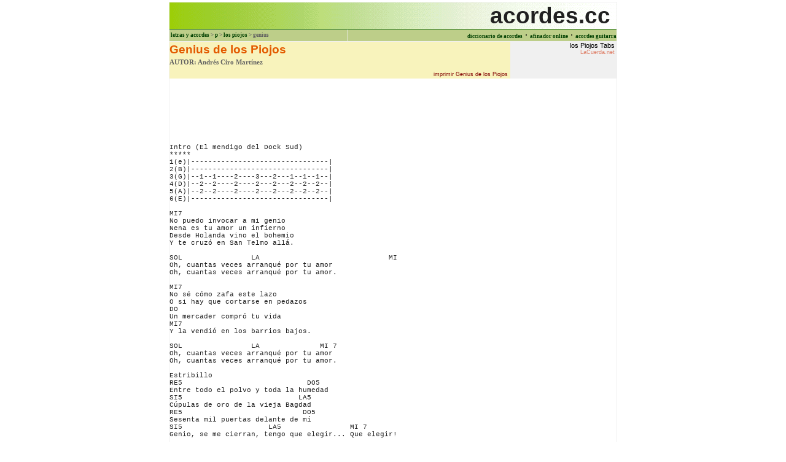

--- FILE ---
content_type: text/html; charset=utf-8
request_url: https://acordes.cc/?letra-de-genius-los-piojos
body_size: 8169
content:
<HTML>
<HEAD>
<TITLE>los Piojos, Genius (acordes) en Acordes.cc</title>
<META name="description" content="Letra, acordes, tablatura (tab), notas y partitura de la canci�n Genius de los Piojos">
<META name="keywords" content="letra, letras, acorde, acordes, tablatura, tab, tabs, tablaturas, nota, notas, partitura, partituras, Genius, los Piojos">
<META content="text/html; charset=iso-8859-1" http-equiv=Content-Type>
<meta name="viewport" content="width=730" />
<style>
A {color:#204020; text-decoration:none}
A.let {color:#202020; text-decoration:none; text-width:bold; font-size:9pt; font-family:verdana}
A.art {color:#400000; text-decoration:none}
A.barra {color:#004000; font-size:7pt; text-decoration:none; font-family:verdana}
A.imp {color:#800000; font-size:7pt; font-family:arial}
A.imp2 {color:#000080; font-size:7pt; font-family:arial}
TD.tit1 {background:#F8F3BC; font-family:'trebuchet ms',arial; font-size:14pt; color:#E35B00; line-height:16px}
</style>
</head>
<BODY topmargin=3 leftmargin=3>
<script language=JavaScript src="/scripts.php"></script>

<CENTER>
<TABLE id=mainwin width=730 border=1 cellspacing=0 cellpadding=0
style="border-collapse:collapse; border-width:1; border-style:solid; border-color:#f0f0f0">
<TR id=prin><TD colspan=2 style="border-color:#006000; background:url('/gif/?i=fondo-top')" align=right>
<font style="font-family:arial; font-size:28pt; color:#202020"><B>acordes.cc&nbsp;
</TD></TR>
<TR id=barra height=20 bgcolor=#BDCE89><TD height=14 style="color:#606060; font-size:7pt; font-family:verdana; line-height:14px">
<B>&nbsp;<a class=barra href=/>letras y acordes</a> &gt; <a class=barra href="?listado-p">p</a> &gt; <a class=barra href="?canciones-de-los-piojos">los piojos</a> &gt; genius</td>
<td nowrap align=right><a class=barra href="http://10acordes.com"><b>diccionario de acordes</b></a> &middot; <a class=barra href="https://afinadordeguitarra.org"><b>afinador online</b></a> &middot; <a class=barra href="http://acordesdeguitarra.org"><b>acordes guitarra</b></a></td>
</tr>



<TR height=800><TD height=800 colspan=2 valign=top style="padding:0">
<table cellspacing=0 cellpadding=0 border=0>
<tr><td colspan=2 id=regresa style="display:none">
<A class=imp2 href="javascript:volver()">Regresar a la versi�n web</a>
</td></tr>
<tr>
<td width=555 id=cabeza valign=top class=tit1>
<font style="line-height:26px">
<B>Genius de los Piojos</B></font><br>
<font style="font-family:verdana; font-size:8pt; color:#606060">
<b>AUTOR: Andrés Ciro Martínez</b><br>
</font></td>

<td rowspan=2 id=amigos width=170 valign=top align=right style="background:#f0f0f0; font-family:arial; font-size:8pt; padding-right:3">
<a style="color:black"href="http://acordes.lacuerda.net/piojos/">los Piojos Tabs<br>
<font style="color:#DF826B; font-size:7pt">LaCuerda.net</a>
</TD></tr>
<tr><td id=print align=right bgcolor=#F8F3BC>
<A class=imp href="javascript:imprime()">imprimir Genius de los Piojos</a>&nbsp;
</td></tr>
</table>
<div id='pub' style='width:728px; height:90px'>
<script type="text/javascript">
google_ad_client = "ca-pub-7606885247521315";
google_ad_slot = "0443125911";
google_ad_width = 728;
google_ad_height = 90;
</script>
<script type="text/javascript"
src="http://pagead2.googlesyndication.com/pagead/show_ads.js">
</script>
</div>


<pre style="margin-top:16px; font-family:courier; color:#202020; font-size:11px">
Intro (El mendigo del Dock Sud)
*****
1(e)|--------------------------------|
2(B)|--------------------------------|
3(G)|--1--1----2----3---2---1--1--1--|
4(D)|--2--2----2----2---2---2--2--2--|
5(A)|--2--2----2----2---2---2--2--2--|
6(E)|--------------------------------|

MI7
No puedo invocar a mi genio
Nena es tu amor un infierno
Desde Holanda vino el bohemio
Y te cruzó en San Telmo allá.

SOL                LA                              MI
Oh, cuantas veces arranqué por tu amor
Oh, cuantas veces arranqué por tu amor.

MI7
No sé cómo zafa este lazo
O si hay que cortarse en pedazos
DO
Un mercader compró tu vida
MI7
Y la vendió en los barrios bajos.

SOL                LA              MI 7
Oh, cuantas veces arranqué por tu amor
Oh, cuantas veces arranqué por tu amor.

Estribillo
RE5                             DO5
Entre todo el polvo y toda la humedad
SI5                           LA5
Cúpulas de oro de la vieja Bagdad
RE5                            DO5
Sesenta mil puertas delante de mí
SI5                    LA5                MI 7
Genio, se me cierran, tengo que elegir... Que elegir!

MI7
No puedo invocar a mi genio
Nena es tu amor un infierno
DO
Pero yo te digo, mejor así
MI7
Un mundo sin vueltas se abrió para mí.

SOL                LA             MI 7
Oh, cuantas veces arranqué por tu amor
Oh, cuantas veces arranqué por tu amor.

Solo sobre: Mi7 Do (Mi7 Sol La) x2 Mi7

Estribillo

Todo sobre: (Mi7 Do Mi7) x2
Voy, voy, como el mendigo del Docke
Voy, voy, como el mendigo del Docke
Voy, voy, como el mendigo del Docke
Voy, voy, como el mendigo del Docke
Voy, voy, como el mendigo del Docke
Voy, voy, como el mendigo del Docke
Voy, voy, como el mendigo del Docke
Voy, voy, como el mendigo del Docke.

MI5 SOL5 LA5
Oh,  oh,    oh
SOL5 LA5                       MI5
Oh,   oh, arranqué por tu amor.

AGUANTE LOS PIOJOS!!!!!!
</pre>
<div style="width:540; text-align:justify; font-family:verdana; line-height:10px; font-size:6pt">
Este fichero es trabajo propio de su transcriptor y representa su 
interpretaci�n personal de la canci�n. El material contenido en esta p�gina es
para exclusivo uso privado, por lo que se prohibe su reproducci�n o retransmisi�n, 
as� como su uso para fines comerciales.</div>
<br>
<font style="font-family:arial; font-size:10pt">Fuente:
<a href="https://acordes.lacuerda.net/piojos/genius" style="color:#600000"><b>Genius: Acordes de Guitarra (LaCuerda.net)</a></b><br>

<br><br>
</td></tr>
<tr><td id=otras colspan=2 style="font-family:arial">
<b>Otras partituras que podr�an interesarte:</b><br><br>
<div style="width:500; font-size:8pt; font-family:verdana; text-align:justify; line-height:14px">
<a class=ar href="/?letra-de-caballo-maldito-el-queco"><b>Caballo maldito</b> de El Queco</A>, 
<a class=ar href="/?letra-de-orgasmatron-transmetal"><b>Orgasmatron</b> de Transmetal</A>, 
<a class=ar href="/?letra-de-salir-de-aqui-javiera-y-los-imposibles"><b>Salir de Aqu�</b> de Javiera y los Imposibles</A>, 
<a class=ar href="/?letra-de-dios-es-padre-musica-catolica"><b>Dios es padre</b> de M�sica Cat�lica</A>, 
<a class=ar href="/?letra-de-siete-crisantemos-joaquin-sabina"><b>Siete Crisantemos</b> de Joaqu�n Sabina</A>, 
<a class=ar href="/?letra-de-alguien-corriente-juan-benito"><b>Alguien Corriente</b> de Juan Benito</A>, 
<a class=ar href="/?letra-de-rnr-bulldog"><b>RnR</b> de Bulldog</A>, 
<a class=ar href="/?letra-de-una-luz-se-apaga-radio-macande"><b>Una luz se apaga</b> de Radio Macand�</A>, 
<a class=ar href="/?letra-de-se-muere-de-amor-katarro-vandaliko"><b>Se muere de amor</b> de Katarro Vandaliko</A>, 
<a class=ar href="/?letra-de-con-toda-mi-vida-eddie-woolsey"><b>Con toda mi vida</b> de Eddie Woolsey</A>.
<br><br>
</div><br>
</td></tr></table>
<span id="AdFloater" style="position: absolute; visibility: hidden; top:148px;" align=right>

<script type="text/javascript"><!--
google_ad_client = "ca-pub-7606885247521315";
/* ACOCC 160 */
google_ad_slot = "7641521643";
google_ad_width = 160;
google_ad_height = 600;
//-->
</script>
<script type="text/javascript"
src="http://pagead2.googlesyndication.com/pagead/show_ads.js">
</script>

</span><script language=javascript>StartFloat()</script><br><br> 


<script type="text/javascript"><!--
EXd=document;location.protocol=="https:"?EXp="https":EXp="http";EXs="src";
EXd.write("<img "+EXs+"="+EXp+"://nht-2.extreme-dm.com/n2.g?login=atame",
"&d="+screen.width+"x"+screen.height+"&auto=y&pid=acocc",
"&jv="+navigator.javaEnabled()+"&c="+screen.colorDepth+"",
"&l="+escape(EXd.referrer)+" width=0 height=0>");//-->
</script><noscript><img height="1" width="1" alt=""
src="http://nht-2.extreme-dm.com/n2.g?login=atame&amp;auto=y&amp;pid=acocc">
</noscript>
